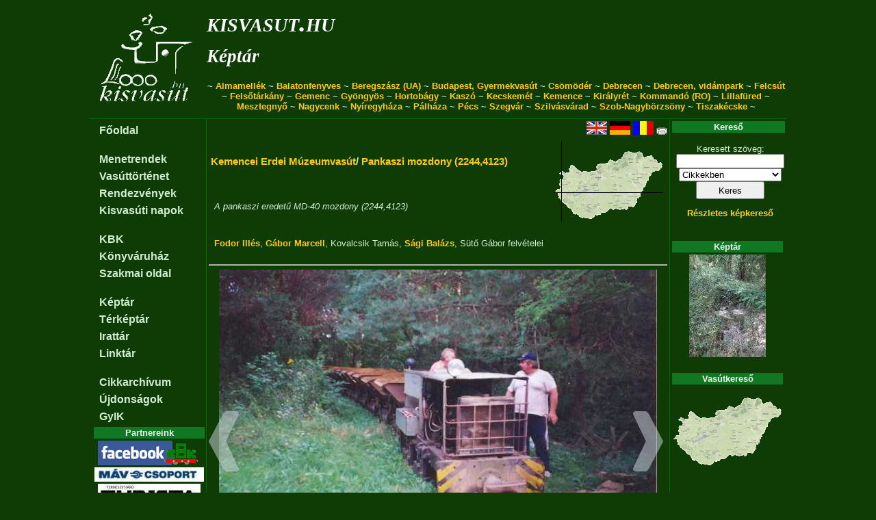

--- FILE ---
content_type: text/html; charset=UTF-8
request_url: https://kisvasut.hu/showgallery.php?a=1377
body_size: 3467
content:
<!DOCTYPE HTML PUBLIC "-//W3C//DTD HTML 4.01//EN" "http://www.w3.org/TR/html4/strict.dtd">

<!-- kisvasut.hu - A keskenynyomközű vasutak honlapja
Üzemelteti a Kisvasutak Baráti Köre -->

<html lang='hu'>
<head>

<meta http-equiv="Content-type" content="text/html;charset=utf-8">
<meta name='keywords' content='kisvasut,kisvasút,erdei vasut,erdei vasút'>
<meta name='author' content='Chikán Gábor--Fodor Illés--Laczkó Zsolt'>
<meta name='MSSmartTagsPreventParsing' content='true'>

<title>Főlap/Képtár - kisvasut.hu</title>

<script type="text/javascript">

  var _gaq = _gaq || [];
  _gaq.push(['_setAccount', 'UA-20950360-1']);
  _gaq.push(['_trackPageview']);

  (function() {
    var ga = document.createElement('script'); ga.type = 'text/javascript'; ga.async = true;
    ga.src = ('https:' == document.location.protocol ? 'https://ssl' : 'http://www') + '.google-analytics.com/ga.js';
    var s = document.getElementsByTagName('script')[0]; s.parentNode.insertBefore(ga, s);
  })();

</script>

<link rel='shortcut icon' href='/favicon.ico'>
<link href='/css/urlap.css' rel='stylesheet' type='text/css'>
<link href='/css/menetrend.css' rel='stylesheet' type='text/css'>
<link href='/css/zsa.css' rel='stylesheet' type='text/css'>

</head>

<body>

				<table class="fotabla">
				<tr><td class="fotablafej" colspan="3">			<table width='100%'>
								<tr><td rowspan='3'><a href='/index.php' class='fologo' title='Főlapra...'></a></td>
									<td class='fejfocim'><a class='fejcim' href='/index.php?rfa=1'>kisvasut.hu</a></td>
									<td rowspan='2' align='right'></td>
								</tr>
								<tr><td class='fejalcim'><a class='fejcim' href='/index.php?rfa=96'>Képtár</a></td></tr>
								<tr><td colspan='2' class='fejmenu'> ~ <a class='fejmenu' href='/index.php?rfa=16'>Almamellék</a> ~ <a class='fejmenu' href='/index.php?rfa=115'>Balatonfenyves</a> ~ <a class='fejmenu' href='http://borzhava-railway.com/'>Beregszász (UA)</a> ~ <a class='fejmenu' href='http://www.gyermekvasut.hu'>Budapest, Gyermekvasút</a> ~ <a class='fejmenu' href='/index.php?rfa=153'>Csömödér</a> ~ <a class='fejmenu' href='http://zsuzsivasut.hu/'>Debrecen</a> ~ <a class='fejmenu' href='http://www.zoodebrecen.hu/content//vidamparki-kisvasut.html'>Debrecen, vidámpark</a> ~ <a class='fejmenu' href='http://www.valvolgyikisvasut.hu/'>Felcsút</a> ~ <a class='fejmenu' href='/index.php?rfa=169'>Felsőtárkány</a> ~ <a class='fejmenu' href='/index.php?rfa=12'>Gemenc</a> ~ <a class='fejmenu' href='/index.php?rfa=159'>Gyöngyös</a> ~ <a class='fejmenu' href='/index.php?rfa=164'>Hortobágy</a> ~ <a class='fejmenu' href='/index.php?rfa=300'>Kaszó</a> ~ <a class='fejmenu' href='/index.php?rfa=290'>Kecskemét</a> ~ <a class='fejmenu' href='/index.php?rfa=3'>Kemence</a> ~ <a class='fejmenu' href='/index.php?rfa=4'>Királyrét</a> ~ <a class='fejmenu' href='/index.php?rfa=7'>Kommandó (RO)</a> ~ <a class='fejmenu' href='/index.php?rfa=20'>Lillafüred</a> ~ <a class='fejmenu' href='/index.php?rfa=121'>Mesztegnyő</a> ~ <a class='fejmenu' href='/index.php?rfa=145'>Nagycenk</a> ~ <a class='fejmenu' href='/nyirvideki'>Nyíregyháza</a> ~ <a class='fejmenu' href='/index.php?rfa=129'>Pálháza</a> ~ <a class='fejmenu' href='http://mecsekikisvasut.extra.hu/index.php'>Pécs</a> ~ <a class='fejmenu' href='/index.php?rfa=415'>Szegvár</a> ~ <a class='fejmenu' href='/index.php?rfa=17'>Szilvásvárad</a> ~ <a class='fejmenu' href='/index.php?rfa=448'>Szob-Nagybörzsöny</a> ~ <a class='fejmenu' href='/index.php?rfa=181'>Tiszakécske</a>  ~</td></tr>
								</table></td></tr>
				<tr><td class="fotablabal">					<table class='balmenu'>
			<tr><td class='balmenu'><a class='balmenu' href='/index.php?rfa=1'>Főoldal</a></td></tr><tr><td class='balmenukoz'></td></tr><tr><td class='balmenu'><a class='balmenu' href='/index.php?rfa=8'>Menetrendek</a></td></tr><tr><td class='balmenu'><a class='balmenu' href='/index.php?rfa=54'>Vasúttörténet</a></td></tr><tr><td class='balmenu'><a class='balmenu' href='/view_prg.php'>Rendezvények</a></td></tr><tr><td class='balmenu'><a class='balmenu' href='/index.php?rfa=152'>Kisvasúti napok</a></td></tr><tr><td class='balmenukoz'></td></tr><tr><td class='balmenu'><a class='balmenu' href='/index.php?rfa=14'>KBK</a></td></tr><tr><td class='balmenu'><a class='balmenu' href='https://aruhaz.kisvasut.hu/'>Könyváruház</a></td></tr><tr><td class='balmenu'><a class='balmenu' href='/index.php?rfa=15'>Szakmai oldal</a></td></tr><tr><td class='balmenukoz'></td></tr><tr><td class='balmenu'><a class='balmenu' href='/showgallery.php?tip=1'>Képtár</a></td></tr><tr><td class='balmenu'><a class='balmenu' href='/showgallery.php?tip=2'>Térképtár</a></td></tr><tr><td class='balmenu'><a class='balmenu' href='/showgallery.php?tip=3'>Irattár</a></td></tr><tr><td class='balmenu'><a class='balmenu' href='/index.php?rfa=135'>Linktár</a></td></tr><tr><td class='balmenukoz'></td></tr><tr><td class='balmenu'><a class='balmenu' href='/cikkarchivum.php'>Cikkarchívum</a></td></tr><tr><td class='balmenu'><a class='balmenu' href='/uj.php'>Újdonságok</a></td></tr><tr><td class='balmenu'><a class='balmenu' href='/index.php?rfa=328'>GyIK</a></td></tr>
			</table><table>
			<tr><th class='tablafej'>Partnereink</th></tr>
			<tr><td class='blokk'>
				<a href='/view_cikk.php?id=http://www.facebook.com/KBKEgyesulet'><img src='/keret/showpic.php?kod=16268&x=160' title='Kisvasutak Baráti Köre a Facebook-on'/></a><br/><a href='/view_cikk.php?id=https://www.mavcsoport.hu/'><img src='/keret/showpic.php?kod=24516&x=160' title='MÁV Személyszállítási Zrt.'/></a><br/><a href='/view_cikk.php?id=https://www.turistamagazin.hu/'><img src='/keret/showpic.php?kod=16729&x=160' title='Természetjáró Turista Magazin'/></a><br/>
				</td></tr>
			</table>
			<br/>
			</td>
					<td class="fotablakozep">				<div class='ikonsor'><a href='http://narrowgauge.hu/showgallery.php?a=1377'><img src='/grafika/en.gif' alt='English' title='English'/></a> <a href='http://schmalspur.hu/showgallery.php?a=1377'><img src='/grafika/de.gif' alt='Deutsch' title='Deutsch'/></a> <a href='http://kisvasut.hu/showgallery.php?a=1377&amp;lang=ro'><img src='/grafika/ro.gif' alt='Român' title='Român'/></a> 	<a href='/showgallery.php?a=1377&amp;nyomtat=1'><img src='/grafika/nyomtato.gif' alt='Nyomtathat� v�ltozat' title='Nyomtathat� v�ltozat'/></a></div><table width='100%'>
			<tr><td><h3>  <a href='?a=1003'>Kemencei Erdei Múzeumvasút</a>/ <a href='?a=1377'>Pankaszi mozdony (2244,4123)</a></h3></td>
				<td rowspan='2' align='right'><table><tr><td style='background: url(/vasutlista/mo160.gif);'><a href='/vasutlista/view_terkep.php'><img src='/vasutlista/showmapxy.php?x=16.4933&amp;y=46.8411' alt='A kiválasztott vasút helye kis térképen'/></a></td></tr></table></td></tr>
			<tr><td><p style='text-align: justify;'><i>A pankaszi eredetű MD-40 mozdony (2244,4123)</i></p></td></tr>
			<tr><td><p><span style='white-space: nowrap;'><a href='mailto:fodor.illes[kukac/at]kisvasut.hu'>Fodor Illés</a></span>, <span style='white-space: nowrap;'><a href='mailto:gmarc@freemail.hu'>Gábor Marcell</a></span>, <span style='white-space: nowrap;'>Kovalcsik Tamás</span>, <span style='white-space: nowrap;'><a href='mailto:sagibazs@freestart.hu'>Sági Balázs</a></span>, <span style='white-space: nowrap;'>Sütő Gábor</span> felvételei</p></td>
				<td style='text-align: right;'><p></p></td></tr>
			</table>
			<hr/>
			<div style='float: left;'></div>
			<div style='position: relative;'>
				<div style='text-align: center; position: relative;'>
					<a id='nagyurl' href=''><img id='nagykep' style='left: 0px; top: 64px;' src=''/></a>
				</div>
				<div class='kepgomb2' style='left: 0px;'>	<div class='kepgomb' role='button'><img src='/css/prev.png' onclick='lep(-1);'></div></div>
				<div class='kepgomb2' style='right: 0px;'>	<div class='kepgomb' role='button'><img src='/css/next.png' onclick='lep(+1);'></div></div>
			</div>
			
			<input id='n' type='hidden' value=''/>
			<p style='text-align: center;'><span id='alairas'></span></p>
				<hr/>
				<div class='dia'>
				<img src='/keret/showpic.php?kod=32511&x=90&mode=1' alt='146927838.jpg' onclick='kepvalt(0,1);' title='Munkában az MD40-es mozdony'/>
			</div><div class='dia'>
				<img src='/keret/showpic.php?kod=1899&x=90&mode=1' alt='MD401.jpg' onclick='kepvalt(1,1);' title='A kisvasút szerelvénye a pankaszi rakodóra érkezett.'/>
			</div><div class='dia'>
				<img src='/keret/showpic.php?kod=1907&x=90&mode=1' alt='20050924_pict8955.jpg' onclick='kepvalt(2,1);' title='Az MD-40-es Pankaszon'/>
			</div><div class='dia'>
				<img src='/keret/showpic.php?kod=14838&x=90&mode=1' alt='pankaszi_MD40_2008.jpg' onclick='kepvalt(3,1);' title='A pankaszi MD-40-es 2008. februárjában, Kemencére érkezése után'/>
			</div><div class='dia'>
				<img src='/keret/showpic.php?kod=14456&x=90&mode=1' alt='p1120591jpg222ddd.jpg' onclick='kepvalt(4,1);' title='Halad a "Pankaszi" felújítása'/>
			</div><div class='dia'>
				<img src='/keret/showpic.php?kod=14837&x=90&mode=1' alt='pankaszifrissenfelujitvaKo.jpg' onclick='kepvalt(5,1);' title='A frissen festett pankaszi MD-40 mozdony'/>
			</div><div style='clear: both;'></div><div class='dia'>
				<img src='/keret/showpic.php?kod=24083&x=90&mode=1' alt='sgi.jpg' onclick='kepvalt(6,1);' title=''/>
			</div>
				<div style='clear: both;'></div><script type='text/javascript'>
			
			function kepvalt(erre,kiskeprol)
				{
				var nagykep=document.getElementById('nagykep');
				var nagyurl=document.getElementById('nagyurl');
				var alairas=document.getElementById('alairas');
				var n      =document.getElementById('n');
				if (erre==0) { kod=32511; alairas.innerHTML='Munkában az MD40-es mozdony <span style=\'white-space: nowrap;\'>(fotó: Sütő Gábor, 1997.)</span>'; n.value=0; }
if (erre==1) { kod=1899; alairas.innerHTML='A kisvasút szerelvénye a pankaszi rakodóra érkezett. <span style=\'white-space: nowrap;\'>(fotó: <a href=\'mailto:gmarc@freemail.hu\'>Gábor Marcell</a>)</span>'; n.value=1; }
if (erre==2) { kod=1907; alairas.innerHTML='Az MD-40-es Pankaszon <span style=\'white-space: nowrap;\'>(fotó: <a href=\'mailto:fodor.illes[kukac/at]kisvasut.hu\'>Fodor Illés</a>, 2005.09.24.)</span>'; n.value=2; }
if (erre==3) { kod=14838; alairas.innerHTML='A pankaszi MD-40-es 2008. februárjában, Kemencére érkezése után <span style=\'white-space: nowrap;\'>(fotó: Kovalcsik Tamás, 2008.02.23.)</span>'; n.value=3; }
if (erre==4) { kod=14456; alairas.innerHTML='Halad a \"Pankaszi\" felújítása'; n.value=4; }
if (erre==5) { kod=14837; alairas.innerHTML='A frissen festett pankaszi MD-40 mozdony <span style=\'white-space: nowrap;\'>(fotó: Kovalcsik Tamás, 2011.07.19.)</span>'; n.value=5; }
if (erre==6) { kod=24083; alairas.innerHTML=' <span style=\'white-space: nowrap;\'>(fotó: <a href=\'mailto:sagibazs@freestart.hu\'>Sági Balázs</a>, 2016.05.16.)</span>'; n.value=6; }

				nagykep.src ='/keret/showpic.php?kod='+kod+'&x=640';
				nagyurl.href='/keret/showpic.php?kod='+kod;
				window.history.pushState('string', 'Title', '?a=1377&i='+kod);
				if (kiskeprol) nagykep.scrollIntoView(true);
				}
			
			function lep(irany)
				{
				var n=parseInt(document.getElementById('n').value);
				n=n+irany;
				if (n<0)	 n=6;
				if (n>6) n=0;
				kepvalt(n,0);
				}
				
			kepvalt(0);
				
			</script></td>
					<td class="fotablajobb">				<table>
			<tr><th class='tablafej'>Kereső</th></tr>
			<tr><td class='blokk'>
				<form name='kereso' action='/keres.php'>
				<p class=keret>Keresett szöveg:<br/>
				<input type='text' name='txt' style='width:150px;' maxlength='50' value=''/><br/>
				<select name='itt' style='width:150px;'>
					<option value='cikk'>Cikkekben</option>
					<option value='kep'>Képek között</option>
				</select><br/>
				<input type='submit' style='width:100px; height:26px;' value='Keres'/>
				</p>
				<p><a href='/keres.php?itt=kepo'>Részletes képkereső</a></p>
				</form>
				</td></tr>
			</table>
			<br />
			<table>
				<tr><th class='tablafej'>Képtár</th></tr>
				<tr><td class='blokk'>
					<a href='/showgallery.php?a=1308'>
						<img src='/keret/showpic.php?kod=13973&x=160' alt='Képtár'>
					</a>
					<!--<p><a href='/kepkuld.php'>Küldjön képet!</a></p>-->
					</td></tr>
			</table>
			<br /><table>
			<tr><th class='tablafej'>Vasútkereső</th></tr>
			<tr><td class='blokk'><a href='/vasutlista/view_terkep.php'><img src='/vasutlista/mo160.gif' alt='Vasútkereső térkép'/></a></td></tr>
			</table>
			<br />
			</td></tr>
				<tr><td class="fotablalab" colspan="3">			(c)	<a class='lablec' href='/index.php?rfa=14'>Kisvasutak Baráti Köre</a> Egyesület -
				<a class='lablec' href='/view_cikk.php?id=594'>Impresszum</a> -
				<a class='lablec' href='/cikkkuld.php'>Hír küldés</a> -
				<a class='lablec' href='/view_cikk.php?id=1094'>Üzenet</a><br/>
				<a class='lablec' href='?a=1377&amp;login=1'>Belépés</a> -
				<a class='lablec' href='/webmail/index.php'>Webmail</a> - 
				<a class='lablec' href='/intranet/index.php'>Intranet</a> -
				<a class='lablec' href='/fav/index.php'>FAV</a>
				
				 - <a class='lablec' href='http://egyesuletonline.hu/login/kbk'>EgyesületOnline</a></td></tr>
				</table>
				
</body>
</html>
